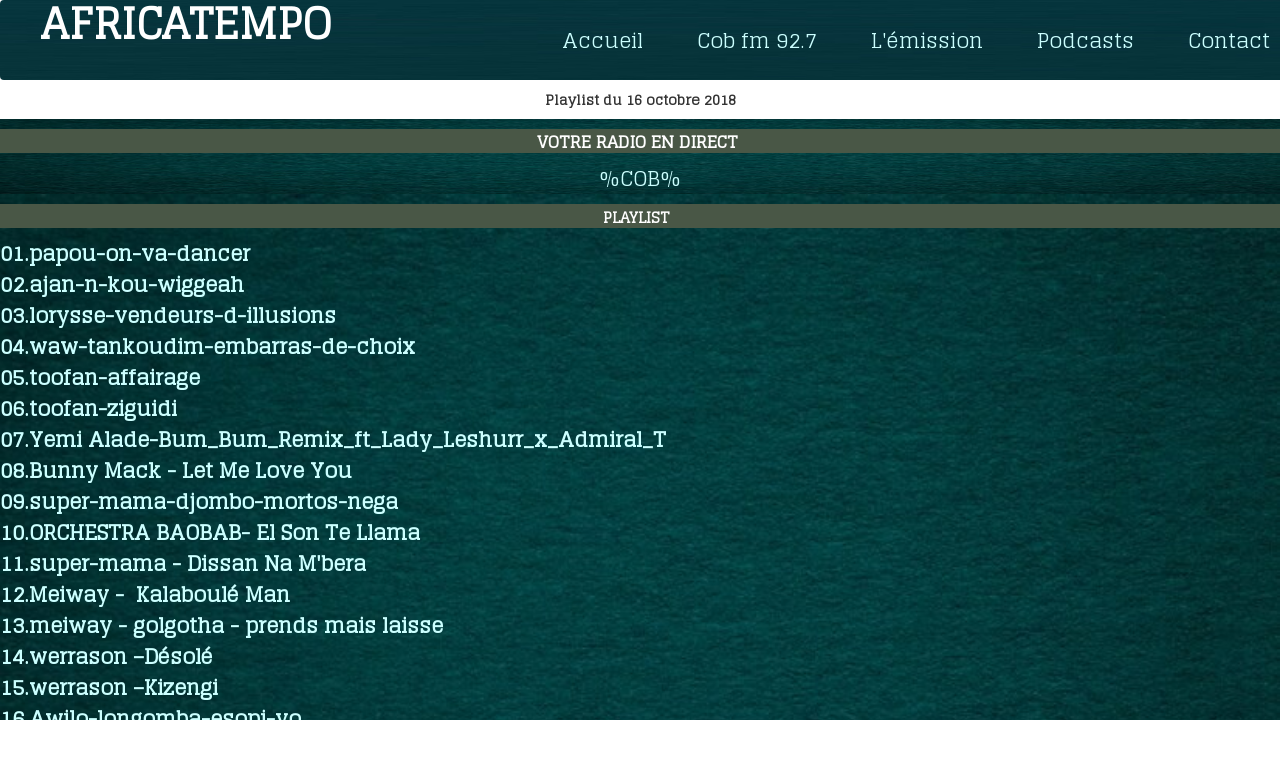

--- FILE ---
content_type: text/html
request_url: http://www.africatempo.fr/playlistdu1octobre2018.html
body_size: 2815
content:
<!doctype html><html lang="fr"><head><meta charset="utf-8"><title>Playlist du  16 octobre   2018</title><meta name="author" content="Mister Elie"><meta name="rating" content="General"><meta name="description" content="AFRICATEMPO avec Mister Elie sur COB FM 92.7 Africatempo, pour la promotion des cultures et musiques afro sur COB FM 92.7."><meta property="og:url" content="https://www.africatempo.fr/playlistdu1octobre2018.html"/><meta property="og:type" content="website"/><meta property="og:site_name" content="Africatempo avec Mister Elie 2021"/><meta property="og:title" content="Playlist du  16 octobre   2018"/><meta property="og:description" content="AFRICATEMPO avec Mister Elie sur COB FM 92.7Africatempo, pour la promotion des cultures et musiques afro sur COB FM 92.7."/><meta property="og:image" content="https://www.africatempo.fr/_media/img/small/wp1de972dd-05-06-inpixio.png"/><meta property="og:image:width" content="109" /><meta property="og:image:height" content="144" /><meta name="twitter:card" content="summary"/><meta name="twitter:title" content="Playlist du  16 octobre   2018"/><meta name="twitter:description" content="AFRICATEMPO avec Mister Elie sur COB FM 92.7Africatempo, pour la promotion des cultures et musiques afro sur COB FM 92.7."/><meta name="twitter:image" content="https://www.africatempo.fr/_media/img/small/wp1de972dd-05-06-inpixio.png"/><meta name="viewport" content="width=device-width, initial-scale=1.0"><link href="_media/img/small/wp1de972dd-05-06-inpixio.png" rel="shortcut icon" type="image/png"><link href="_media/img/small/wp1de972dd-05-06-inpixio.png" rel="apple-touch-icon"><meta name="msapplication-TileColor" content="#5835b8"><meta name="msapplication-TileImage" content="_media/img/small/wp1de972dd-05-06-inpixio.png"><meta name="format-detection" content="telephone=no"><link href="_scripts/bootstrap/css/bootstrap.flat.min.css" rel="stylesheet"><link href="https://fonts.googleapis.com/css?family=Glegoo" rel="stylesheet"><link href="_frame/style.css" rel="stylesheet"><link rel="stylesheet" href="_scripts/bootstrap/css/font-awesome.min.css"><style>.alert a{color:#003399}.ta-left{text-align:left}.ta-center{text-align:center}.ta-justify{text-align:justify}.ta-right{text-align:right}.float-l{float:left}.float-r{float:right}.flexobj{flex-grow:0;flex-shrink:0;margin-right:1em;margin-left:1em}.flexrow{display:flex !important;align-items:center}@media (max-width:767px){.flexrow{flex-direction:column}}</style><link href="_frame/print.css" rel="stylesheet" type="text/css" media="print"><script>(function(i,s,o,g,r,a,m){i['GoogleAnalyticsObject']=r;i[r]=i[r]||function(){(i[r].q=i[r].q||[]).push(arguments)},i[r].l=1*new Date();a=s.createElement(o),m=s.getElementsByTagName(o)[0];a.async=1;a.src=g;m.parentNode.insertBefore(a,m)})(window,document,"script","https://www.google-analytics.com/analytics.js","ga");ga("create","UA-106947101-1","auto");ga("send","pageview");</script></head><body><div id="site"><div id="page"><header><div id="toolbar1" class="navbar"><div class="navbar-inner"><div class="container-fluid"><ul id="toolbar1_l" class="nav"><li><a id="logo" href="index.html"><span id="logo-lt">AFRICATEMPO</span><span id="logo-rt"> </span><br><span id="logo-sl"></span></a></li></ul><button type="button" class="btn btn-navbar" data-toggle="collapse" data-target=".nav-collapse"><span style="color:gray;text-shadow:none">Menu</span></button><div class="nav-collapse collapse"><ul id="toolbar1_r" class="nav pull-right"><li><ul id="mainmenu" class="nav"><li><a href="index.html">Accueil</a></li><li><a href="cobfm92-7.html">Cob fm  92.7</a></li><li><a href="lemission.html">L'émission</a></li><li><a href="lespodcasts.html">Podcasts</a></li><li><a href="contact.html">Contact</a></li></ul></li></ul></div></div></div></div></header><div id="content" class="container-fluid"><h1><span style="font-size:14px;">Playlist du 16 octobre 2018</span></h1><div id="topic" class="row-fluid"><div id="topic-inner"><div id="top-content" class="span12"><div class="twpara-row row-fluid"><div id="HV1vLAyH" class="span12 tw-para "><h2 style="text-align:center">&nbsp;<span style="font-size:17px;"><strong> VOTRE RADIO EN DIRECT</strong> </span>&nbsp;&nbsp;</h2><div class="ptext"><div style="text-align: center;">%COB%</div></div></div></div><div class="twpara-row row-fluid"><div id="vhDdWvt1" class="span12 tw-para "><h2><span style="font-size:15px;">PLAYLIST &nbsp;</span></h2><div class="ptext"><p><strong>01.papou-on-va-dancer<br>02.ajan-n-kou-wiggeah<br>03.lorysse-vendeurs-d-illusions<br>04.waw-tankoudim-embarras-de-choix<br>05.toofan-affairage<br>06.toofan-ziguidi<br>07.Yemi&nbsp;Alade-Bum_Bum_Remix_ft_Lady_Leshurr_x_Admiral_T<br>08.Bunny&nbsp;Mack&nbsp;-&nbsp;Let&nbsp;Me&nbsp;Love&nbsp;You<br>09.super-mama-djombo-mortos-nega<br>10.ORCHESTRA&nbsp;BAOBAB-&nbsp;El&nbsp;Son&nbsp;Te&nbsp;Llama<br>11.super-mama&nbsp;-&nbsp;Dissan&nbsp;Na&nbsp;M'bera<br>12.Meiway&nbsp;-&nbsp;&nbsp;Kalaboulé&nbsp;Man<br>13.meiway&nbsp;-&nbsp;golgotha&nbsp;-&nbsp;prends&nbsp;mais&nbsp;laisse<br>14.werrason&nbsp;–Désolé<br>15.werrason&nbsp;–Kizengi<br>16.Awilo-longomba-esopi-yo<br>17.fally-ipupa-la-vie-sans-toi<br>18.lucibela-mal-amadu<br>19.lucibela-chica-di-nha-maninha<br>20.Awa&nbsp;Ly&nbsp;&nbsp;-&nbsp;Here<br>21.Sierra&nbsp;Leone's&nbsp;Refugee&nbsp;All&nbsp;Stars&nbsp;–&nbsp;Manjalagi<br>22.bembeya-jazz-sabou<br>23.salif&nbsp;keita&nbsp;–&nbsp;Sumun<br>24.Janga&nbsp;Ratah&nbsp;&nbsp;tsara&nbsp;velogno<br>25.Janga&nbsp;&nbsp;ratah&nbsp;–&nbsp;Miboaha<br>26.mbaraka-mwinshehe-masika-mtindo-mpya<br>27.Mama&nbsp;Sissoko-&nbsp;Safiatou&nbsp;-&nbsp;Mama&nbsp;Sissoko&nbsp;(Guinea</strong><br><strong></strong><br></p></div></div></div></div></div></div></div><footer><div id="toolbar3" class="navbar"><div class="navbar-inner"><div class="container-fluid"><ul id="toolbar3_l" class="nav"><li></li></ul><ul id="toolbar3_r" class="nav pull-right"></ul></div></div></div><div id="footersmall" class="row-fluid"><div id="foot-sec1" class="span12 "><div style="text-align: center;">Africatempo avec Mister Elie. Tous droits réservés.</div></div></div><div id="footerfat" class="row-fluid"><div class="row-fluid"></div></div></footer></div></div><script src="_scripts/jquery/jquery.min.js"></script><script src="_scripts/bootstrap/js/bootstrap.min.js"></script><script>function onChangeSiteLang(href){var i=location.href.indexOf("?");if(i>0)href+=location.href.substr(i);document.location.href=href;}</script><script>$(document).ready(function(){if(location.href.indexOf("?")>0&&location.href.indexOf("twtheme=no")>0){$("#toolbar1,#toolbar2,#toolbar3,#footersmall,#footerfat").hide();var idbmk=location.href;idbmk=idbmk.substring(idbmk.lastIndexOf("#")+1,idbmk.lastIndexOf("?"));if(idbmk!="")$("html,body").animate({scrollTop:$("#"+idbmk).offset().top},0);}$("#site").prepend("<a href='javascript:void(0)' class='toTop' title='Haut de page'><i class='fa fa-arrow-circle-up fa-2x toTopLink'></i></a>");var offset=220;var duration=500;$(window).scroll(function(){if($(this).scrollTop()>offset){$(".toTop").fadeIn(duration);}else{$(".toTop").fadeOut(duration);}});$(".toTop").click(function(event){event.preventDefault();$("html, body").animate({scrollTop:0},duration);return(false);});if(typeof onTOWebPageLoaded=="function")onTOWebPageLoaded();});</script></body></html>